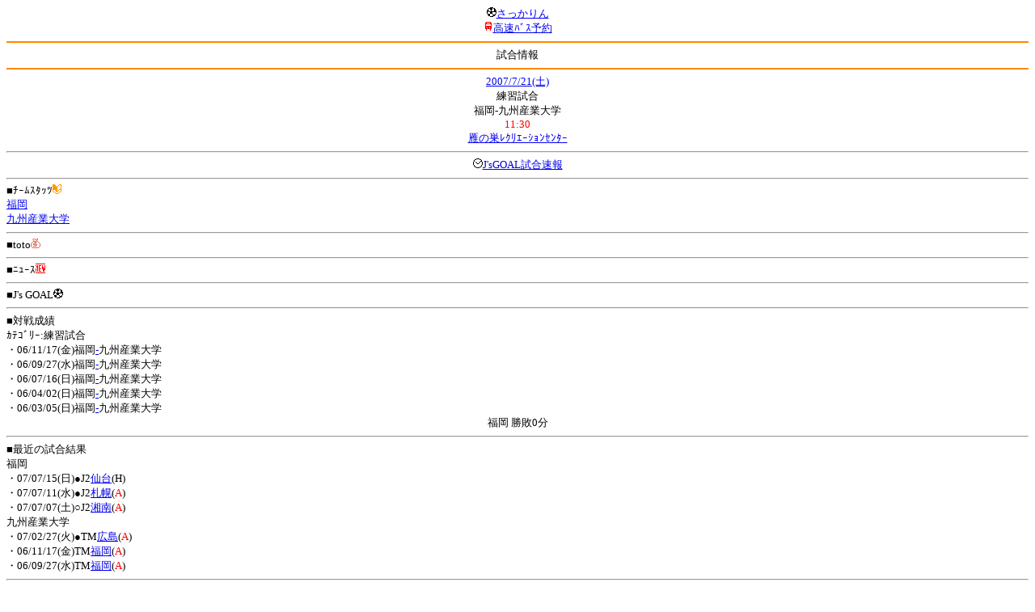

--- FILE ---
content_type: text/html; charset=Shift_JIS
request_url: http://soccer.phew.homeip.net/mb/match/info.php?mid=8178&cteam=%C8%D8%C5%C4&cstation=&csid=
body_size: 11238
content:
<html>
<!--match/info.php-->
<head>
<meta http-equiv="Content-Type" content="text/html; charset=Shift_JIS" />
<meta name="description" content="Jﾘｰｸﾞとｻｯｶｰ日本代表の総合情報ｻｲﾄ" />
<meta name="keywords" content="ｻｯｶｰ日本代表 Jﾘｰｸﾞ 試合 結果 toto ﾆｭｰｽ 選手名鑑 天気 路線検索 競技場 ｽﾀｼﾞｱﾑ ｱｸｾｽ 地図 2ちゃんねる ﾁｹｯﾄ 故障者 移籍" /><title>試合情報</title></head>
<body><font size="-1">
<a id="top" name="top"></a><center><img src="/mb/img/emoji/25.gif" width="12" height="12" border="0" /><a href="/mb/?cteam=%C8%D8%C5%C4&cstation=&csid="><font color="blue">さっかりん</font></a><br /><img src="/mb/img/emoji/35.gif" width="12" height="12" border="0" /><a href="http://hb.afl.rakuten.co.jp/hsc/0a11d60c.1fd591c3.0a11d58c.3b6a1b97/">高速ﾊﾞｽ予約</a><hr color="#ff8800" />試合情報<hr color="#ff8800" /></center><center>
<a href="../schedule/daily/index.php?type=match&date=2007-07-21&cteam=%C8%D8%C5%C4&cstation=&csid=">2007/7/21(土)</a><br />
練習試合<br />
福岡-九州産業大学<br />
<font color="red">11:30</font><br />
<a href="../stadium/info.php?id=92&cteam=%C8%D8%C5%C4&cstation=&csid=">雁の巣ﾚｸﾘｴｰｼｮﾝｾﾝﾀｰ</a><hr />
<img src="/mb/img/emoji/176.gif" width="12" height="12" border="0" /><a href="http://www.google.co.jp/gwt/n?_gwt_noimg=1&mrestrict=chtml&u=http%3A%2F%2Fwww.jsgoal.jp%2Fscore%2Fscore_all.html">J&apos;sGOAL試合速報</a>
<hr />
</center>
■ﾁｰﾑｽﾀｯﾂ<img src="/mb/img/emoji/70.gif" width="12" height="12" border="0" /><br />
<a href="time/index.php?mid=8178&team=%CA%A1%B2%AC&cteam=%C8%D8%C5%C4&cstation=&csid=">福岡</a><br /><a href="time/index.php?mid=8178&team=%B6%E5%BD%A3%BB%BA%B6%C8%C2%E7%B3%D8&cteam=%C8%D8%C5%C4&cstation=&csid=">九州産業大学</a><br /><hr />
■toto<img src="/mb/img/emoji/186.gif" width="12" height="12" border="0" /><br />
<hr />
■ﾆｭｰｽ<img src="/mb/img/emoji/120.gif" width="12" height="12" border="0" /><br />
<hr />
■J&apos;s GOAL<img src="/mb/img/emoji/25.gif" width="12" height="12" border="0" /><br />
<hr />
■対戦成績<br />
ｶﾃｺﾞﾘｰ:練習試合<br />・06/11/17(金)福岡<a href="info.php?mid=6658&cteam=%C8%D8%C5%C4&cstation=&csid=">-</a>九州産業大学<br />・06/09/27(水)福岡<a href="info.php?mid=6372&cteam=%C8%D8%C5%C4&cstation=&csid=">-</a>九州産業大学<br />・06/07/16(日)福岡<a href="info.php?mid=6166&cteam=%C8%D8%C5%C4&cstation=&csid=">-</a>九州産業大学<br />・06/04/02(日)福岡<a href="info.php?mid=5877&cteam=%C8%D8%C5%C4&cstation=&csid=">-</a>九州産業大学<br />・06/03/05(日)福岡<a href="info.php?mid=5804&cteam=%C8%D8%C5%C4&cstation=&csid=">-</a>九州産業大学<br /><center>福岡 勝敗0分</center><hr />
■最近の試合結果<br />
福岡<br />
・07/07/15(日)●J2<a href="/mb/match/info.php?mid=7280&cteam=%C8%D8%C5%C4&cstation=&csid=">仙台</a>(H)<br />・07/07/11(水)●J2<a href="/mb/match/info.php?mid=7269&cteam=%C8%D8%C5%C4&cstation=&csid=">札幌</a>(<font color="red">A</font>)<br />・07/07/07(土)○J2<a href="/mb/match/info.php?mid=7266&cteam=%C8%D8%C5%C4&cstation=&csid=">湘南</a>(<font color="red">A</font>)<br />九州産業大学<br />
・07/02/27(火)●TM<a href="/mb/match/info.php?mid=7754&cteam=%C8%D8%C5%C4&cstation=&csid=">広島</a>(<font color="red">A</font>)<br />・06/11/17(金)TM<a href="/mb/match/info.php?mid=6658&cteam=%C8%D8%C5%C4&cstation=&csid=">福岡</a>(<font color="red">A</font>)<br />・06/09/27(水)TM<a href="/mb/match/info.php?mid=6372&cteam=%C8%D8%C5%C4&cstation=&csid=">福岡</a>(<font color="red">A</font>)<br /><hr />
・前の試合<img src="/mb/img/emoji/117.gif" width="12" height="12" border="0" /><br />
　┣<a href="rd.php?mode=back&mid=8178&team=%CA%A1%B2%AC&cteam=%C8%D8%C5%C4&cstation=&csid=">福岡</a><br />
　┗<a href="rd.php?mode=back&mid=8178&team=%B6%E5%BD%A3%BB%BA%B6%C8%C2%E7%B3%D8&cteam=%C8%D8%C5%C4&cstation=&csid=">九州産業大学</a><br />
・次の試合<img src="/mb/img/emoji/173.gif" width="12" height="12" border="0" /><br />
　┣<a href="rd.php?mode=forward&mid=8178&team=%CA%A1%B2%AC&cteam=%C8%D8%C5%C4&cstation=&csid=">福岡</a><br />
　┗<a href="rd.php?mode=forward&mid=8178&team=%B6%E5%BD%A3%BB%BA%B6%C8%C2%E7%B3%D8&cteam=%C8%D8%C5%C4&cstation=&csid=">九州産業大学</a><br />
<hr />
■天気<img src="/mb/img/emoji/1.gif" width="12" height="12" border="0" /><br />
・<a href="http://weather.mobile.yahoo.co.jp/forecast/days?k=&area=8210">福岡県の天気</a><hr />
■最寄り駅<img src="/mb/img/emoji/30.gif" width="12" height="12" border="0" /><br />
・雁ノ巣駅<br />　┣<a href="https://transit.yahoo.co.jp/search/result?from=&to=%E9%9B%81%E3%83%8E%E5%B7%A3&y=2007&m=07&d=21&hh=9&m1=3&m2=0&type=4">路線検索</a><br />　┣<a href="https://transit.yahoo.co.jp/search/result?from=%E9%9B%81%E3%83%8E%E5%B7%A3&to=&y=2007&m=07&d=21&hh=&m1=&m2=&type=4">復路検索</a><br />　┗<a href="http://map.mobile.yahoo.co.jp/msearch?p=%8A%E5%83m%91%83%89w&r=0&k=">地図</a><br /><hr />
■ﾃﾚﾋﾞ<img src="/mb/img/emoji/77.gif" width="12" height="12" border="0" /><br />
<hr />
■ﾗｼﾞｵ<img src="/mb/img/emoji/146.gif" width="12" height="12" border="0" /><br />
<hr />
■ﾁｹｯﾄ<img src="/mb/img/emoji/65.gif" width="12" height="12" border="0" /><br />
<hr />
■検索<img src="/mb/img/emoji/119.gif" width="12" height="12" border="0" /><br />
・選手<img src="/mb/img/emoji/140.gif" width="12" height="12" border="0" /><br />
　┣<a href="../team/index.php?team=%CA%A1%B2%AC&cteam=%C8%D8%C5%C4&cstation=&csid=">福岡</a><br />
　┗<a href="../team/index.php?team=%B6%E5%BD%A3%BB%BA%B6%C8%C2%E7%B3%D8&cteam=%C8%D8%C5%C4&cstation=&csid=">九州産業大学</a><br />
・ﾌﾟﾚｽﾘﾘｰｽ<img src="/mb/img/emoji/76.gif" width="12" height="12" border="0" /><br />
　┣<a href="../official/index.php?team=%CA%A1%B2%AC&cteam=%C8%D8%C5%C4&cstation=&csid=">福岡</a><br />
　┗<a href="../official/index.php?team=%B6%E5%BD%A3%BB%BA%B6%C8%C2%E7%B3%D8&cteam=%C8%D8%C5%C4&cstation=&csid=">九州産業大学</a><br />
・ﾆｭｰｽ<img src="/mb/img/emoji/120.gif" width="12" height="12" border="0" /><br />
　┣<a href="../news/index.php?team=%CA%A1%B2%AC&cteam=%C8%D8%C5%C4&cstation=&csid=">福岡</a><br />
　┗<a href="../news/index.php?team=%B6%E5%BD%A3%BB%BA%B6%C8%C2%E7%B3%D8&cteam=%C8%D8%C5%C4&cstation=&csid=">九州産業大学</a><br />
・Blog<img src="/mb/img/emoji/190.gif" width="12" height="12" border="0" /><br />
　┣<a href="../blog/index.php?team=%CA%A1%B2%AC&cteam=%C8%D8%C5%C4&cstation=&csid=">福岡</a><br />
　┗<a href="../blog/index.php?team=%B6%E5%BD%A3%BB%BA%B6%C8%C2%E7%B3%D8&cteam=%C8%D8%C5%C4&cstation=&csid=">九州産業大学</a><br />
・故障者<img src="/mb/img/emoji/41.gif" width="12" height="12" border="0" /><br />
　┣<a href="../news/index.php?type=injury&team=%CA%A1%B2%AC&cteam=%C8%D8%C5%C4&cstation=&csid=">福岡</a><br />
　┗<a href="../news/index.php?type=injury&team=%B6%E5%BD%A3%BB%BA%B6%C8%C2%E7%B3%D8&cteam=%C8%D8%C5%C4&cstation=&csid=">九州産業大学</a><br />
・移籍<img src="/mb/img/emoji/225.gif" width="12" height="12" border="0" /><br />
　┣<a href="../news/index.php?type=transfer&team=%CA%A1%B2%AC&cteam=%C8%D8%C5%C4&cstation=&csid=">福岡</a><br />
　┗<a href="../news/index.php?type=transfer&team=%B6%E5%BD%A3%BB%BA%B6%C8%C2%E7%B3%D8&cteam=%C8%D8%C5%C4&cstation=&csid=">九州産業大学</a><br />
<hr />
■2ちゃんねる<img src="/mb/img/emoji/51.gif" width="12" height="12" border="0" /><br />
・国内ｻｯｶｰ板<br />
　┣<a href="../bbs/index.php?type=soccer&team=%CA%A1%B2%AC&cteam=%C8%D8%C5%C4&cstation=&csid=">福岡</a><br />
　┗<a href="../bbs/index.php?type=soccer&team=%B6%E5%BD%A3%BB%BA%B6%C8%C2%E7%B3%D8&cteam=%C8%D8%C5%C4&cstation=&csid=">九州産業大学</a><br />
・ｻｯｶｰch<br />
　┣<a href="../bbs/index.php?type=livefoot&team=%CA%A1%B2%AC&cteam=%C8%D8%C5%C4&cstation=&csid=">福岡</a><br />
　┗<a href="../bbs/index.php?type=livefoot&team=%B6%E5%BD%A3%BB%BA%B6%C8%C2%E7%B3%D8&cteam=%C8%D8%C5%C4&cstation=&csid=">九州産業大学</a><br />
・芸ｽﾎﾟ+<br />
　┣<a href="../bbs/index.php?type=mnewsplus&team=%CA%A1%B2%AC&cteam=%C8%D8%C5%C4&cstation=&csid=">福岡</a><br />
　┗<a href="../bbs/index.php?type=mnewsplus&team=%B6%E5%BD%A3%BB%BA%B6%C8%C2%E7%B3%D8&cteam=%C8%D8%C5%C4&cstation=&csid=">九州産業大学</a><br />
<hr />
■ﾁｹｯﾄ<img src="/mb/img/emoji/65.gif" width="12" height="12" border="0" /><br />
・<a href="http://mc.pia.jp/(_xproxy2_)/t/?_xpxi=IA0AwV...">ﾁｹｯﾄぴあ</a><br />
・<a href="http://eplus.jp/">ｲｰﾌﾟﾗｽ</a><br />
<hr />
■ｽｹｼﾞｭｰﾙ<br />
・<a href="/match/vcs.php?id_8178=on&encode=sjis">携帯に登録</a><img src="/mb/img/emoji/105.gif" width="12" height="12" border="0" /><br />
・<a href="/mb/schedule/daily/index.php?type=match&date=2007-07-21&cteam=%C8%D8%C5%C4&cstation=&csid=">当日の試合一覧</a><img src="/mb/img/emoji/70.gif" width="12" height="12" border="0" /><br />
<!--・<a href="http://twitter.com/home?status=7%2F21%28%E5%9C%9F%2911%3A30%20%E7%B7%B4%E7%BF%92%E8%A9%A6%E5%90%88%20%20%E7%A6%8F%E5%B2%A1%20-%20%E4%B9%9D%E5%B7%9E%E7%94%A3%E6%A5%AD%E5%A4%A7%E5%AD%A6%20http%3A%2F%2Fsoccer.phew.homeip.net%2Fmatch%2Finfo_rd.php%3Fmid%3D8178">この試合をTwitterでつぶやく</a>-->
<p></p>
<a id="menu" name="menu"></a><hr color="#ff8800" /><img src="/mb/img/emoji/125.gif" width="12" height="12" border="0" /><a href="/mb/official/index.php?team=&cteam=%C8%D8%C5%C4&cstation=&csid=" accesskey="1"><font color="blue">ﾌﾟﾚｽﾘﾘｰｽ<img src="/mb/img/emoji/76.gif" width="12" height="12" border="0" /></font></a><br /><img src="/mb/img/emoji/126.gif" width="12" height="12" border="0" /><a href="/mb/news/index.php?team=&cteam=%C8%D8%C5%C4&cstation=&csid=" accesskey="2"><font color="blue">ﾆｭｰｽ<img src="/mb/img/emoji/120.gif" width="12" height="12" border="0" /></font></a><br /><img src="/mb/img/emoji/127.gif" width="12" height="12" border="0" /><a href="/mb/blog/index.php?team=&cteam=%C8%D8%C5%C4&cstation=&csid=" accesskey="3"><font color="blue">Blog<img src="/mb/img/emoji/190.gif" width="12" height="12" border="0" /></font></a><br /><img src="/mb/img/emoji/128.gif" width="12" height="12" border="0" /><a href="/mb/twitter/index.php?team=&cteam=%C8%D8%C5%C4&cstation=&csid=" accesskey="4"><font color="blue">Twitter<img src="/mb/img/emoji/244.gif" width="12" height="12" border="0" /></font></a><br /><img src="/mb/img/emoji/129.gif" width="12" height="12" border="0" /><a href="/mb/schedule/daily/index.php?type=match&team=&cteam=%C8%D8%C5%C4&cstation=&csid=" accesskey="5"><font color="blue">試合<img src="/mb/img/emoji/25.gif" width="12" height="12" border="0" /></font></a><br /><img src="/mb/img/emoji/130.gif" width="12" height="12" border="0" /><a href="/mb/schedule/daily/index.php?type=tv&team=&cteam=%C8%D8%C5%C4&cstation=&csid=" accesskey="6"><font color="blue">ﾃﾚﾋﾞ<img src="/mb/img/emoji/77.gif" width="12" height="12" border="0" /></font></a><br /><img src="/mb/img/emoji/131.gif" width="12" height="12" border="0" /><a href="/mb/team/index.php?team=&cteam=%C8%D8%C5%C4&cstation=&csid=" accesskey="7"><font color="blue">選手<img src="/mb/img/emoji/140.gif" width="12" height="12" border="0" /></font></a><br /><img src="/mb/img/emoji/132.gif" width="12" height="12" border="0" /><a href="#menu" accesskey="8"><font color="blue">ﾒﾆｭｰ</font></a><br /><img src="/mb/img/emoji/134.gif" width="12" height="12" border="0" /><a href="#top" accesskey="0"><font color="blue">ﾄｯﾌﾟ</font></a><br /><center><p><a href="/mb/?cteam=%C8%D8%C5%C4&cstation=&csid="><img src="/mb/img/emoji/214.gif" width="12" height="12" border="0" />さっかりんﾓﾊﾞｲﾙ</a></p></center></font></body></html>
